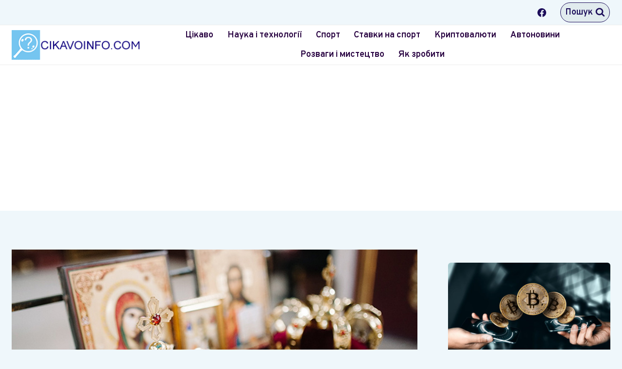

--- FILE ---
content_type: text/html; charset=utf-8
request_url: https://www.google.com/recaptcha/api2/aframe
body_size: 268
content:
<!DOCTYPE HTML><html><head><meta http-equiv="content-type" content="text/html; charset=UTF-8"></head><body><script nonce="AkNaCgdwU5AQyjHckNAcWA">/** Anti-fraud and anti-abuse applications only. See google.com/recaptcha */ try{var clients={'sodar':'https://pagead2.googlesyndication.com/pagead/sodar?'};window.addEventListener("message",function(a){try{if(a.source===window.parent){var b=JSON.parse(a.data);var c=clients[b['id']];if(c){var d=document.createElement('img');d.src=c+b['params']+'&rc='+(localStorage.getItem("rc::a")?sessionStorage.getItem("rc::b"):"");window.document.body.appendChild(d);sessionStorage.setItem("rc::e",parseInt(sessionStorage.getItem("rc::e")||0)+1);localStorage.setItem("rc::h",'1769768895350');}}}catch(b){}});window.parent.postMessage("_grecaptcha_ready", "*");}catch(b){}</script></body></html>